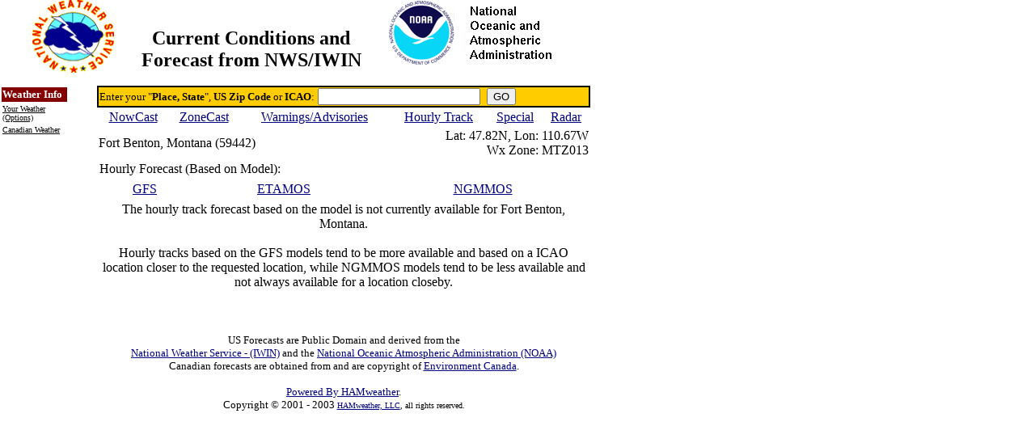

--- FILE ---
content_type: text/html;  charset=iso-8859-1
request_url: https://ippc2.orst.edu/cgi-bin/wea3/wea3?config=&forecast=avnmos&place=fort+benton&state=mt&zipcode=59442&country=us&county=30015&zone=MTZ013&oc=mosview_option%7Cforecast
body_size: 3129
content:
<!-- Let set some variables //-->

<!-- The Coloumn colors //-->




<!-- Temperature cell colors.. i.e #x where # is = int(temp/10) //-->












<!-- Load the header //-->

<!-- Do not change the above line if this is an HTML template.//-->


<html>

<head>
<title>NWS Weather forecast via IPPC</title>
<META HTTP-EQUIV="Refresh" CONTENT="1800">



<meta NAME="keywords" CONTENT="IPPC NWS IWIN hamweather free weather shareware">
<meta NAME="description" CONTENT="NWS weather configured for IPPC/Online IPM
weather data and degree-days website, pnwpest.org. HamWeather is a freeware program that
offers superior weather information for cities world wide.>
<meta NAME="rating" CONTENT="General">
<meta NAME="revisit-after" CONTENT="31 days">


<script LANGUAGE="JavaScript">

<!--


function launch(newURL, newName, newFeatures, orgName) {
  var remote = open(newURL, newName, newFeatures);
  if (remote.opener == null)
    remote.opener = window;
  remote.opener.name = orgName;
  return remote;
}


function OpenWindow(sURL, nw,nh, sOptions) {
   if (nw<1) {nw=500;}
   if (nh<1) {nh=300;}
   if (sOptions == '') { sOptions='screenX=125,left=125,screenY=125,top=125,channelmode=0,dependent=0,directories=no,location=no,menubar=no,scrollbars=yes,status=no,toolbar=no,resizable=no,left=0,top=0,screenX=0,screenY=0';}

   myRemote2 = launch(sURL, "myRemote2", "height=" + nh + ",width=" + nw + "," + sOptions, "HAMweather_Popup");

   return false;
}







// -->

</script>




</head>

<body bgcolor="#ffffff" LINK="#000080" VLINK="#000080" LEFTMARGIN="0" TOPMARGIN="0" MARGINWIDTH="0" MARGINHEIGHT="0"  >

<table BORDER="0" CELLPADDING="0" CELLSPACING="0" WIDTH="730">
  <tr>
    <td><table BORDER="0" WIDTH="730" CELLSPACING="0" CELLPADDING="0" >
      <tr><td>&nbsp;&nbsp;&nbsp;&nbsp;&nbsp;&nbsp;&nbsp;&nbsp;&nbsp;&nbsp;</td>
        <td WIDTH="100%" ALIGN="center" bgcolor="#FFFFFF" HEIGHT="77">
&nbsp;<img src="/gifs/nwslogo3.gif" alt="NWS logo" WIDTH="101" HEIGHT="90" ALIGN="left">
<img src="/gifs/noaa_ban.gif" alt="NOAA seal" WIDTH="250" HEIGHT="80" ALIGN="right">
<FONT FACE="" SIZE="5"><P><B>Current Conditions and <BR>Forecast from NWS/IWIN</B></FONT>

</td>
      </tr>
      <tr>
        <td WIDTH="100%" COLSPAN="2" ALIGN="center" bgcolor="" HEIGHT="1"><div align="center"><center><table border="0" width="100%" cellspacing="0" cellpadding="0">
          <tr>
            <td align="center"><a href="http://pnwpest.org/wea" style=" color: rgb(255,255,255); text-decoration: none;"><font face="" size="2" color="#FFFFFF"><strong>Online Weather & DDs Home</strong></font></a></td>
            <td align="center"><a href="/cgi-bin/ddmodel.pl" style=" color: rgb(255,255,255); text-decoration: none;"><font face="" size="2" color="#FFFFFF"><strong>Degree-day Calc & Models</strong></font></a></td>
            <td align="center"><a href="http://iwin.nws.noaa.gov" style=" color: rgb(255,255,255); text-decoration: none;"><font face="" size="2" color="#FFFFFF"><strong>NWS IWIN Service</strong></font></a></td>
            <td align="center"><A HREF="mailto:coopl@science.oregonstate.edu" style=" color: rgb(255,255,255); 
             text-decoration: none;"><font face="" size="2" color="#FFFFFF"><strong>IPPC Contact&nbsp;</strong></font></a></td>
          </tr>
        </table>
        </center></div></td>
      </tr>
    </table>
    </td>
  </tr>
</table>

<table BORDER="0" CELLPADDING="0" CELLSPACING="0" WIDTH="730">
  <tr>
    <td VALIGN="top" WIDTH="85"><table BORDER="0" WIDTH="85" CELLSPACING="0" CELLPADDING="0">
      <tr>
        <td width="85"><div align="center"><center><table border="0" width="100%">
            <tr>
              <td width="100%" bgcolor="#840000"><font face="" size="2" color="#FFFFFF"><strong>Weather
              Info</strong></font></td>
            </tr>
            <tr>
              <td width="100%"><a href="wea3?config=&" style=" color: rgb(0,0,0)"><font face=""  color="#000000"><font face="" size="1">Your Weather</font></a>
              <small><a href="wea3?config=&forecast=pass&pass=yourweather_options&dpp=0" style=" color: rgb(0,0,0)"><font face=""  color="#000000" size=1>(Options)</font></a></small></td>
            </tr>

            <tr>
              <td width="100%"><a href="wea3?config=&forecast=pass&pass=canada_map&country=ca&dpp=1&nc=pands" style=" color: rgb(0,0,0)"><font face="" size="1"  color="#000000">Canadian Weather</font></a></td>
            </tr>
            <tr>
            </tr>
          </table>
          </center></div>
        </td>
      </tr>
    </table>
    </td>
    <td VALIGN="top" WIDTH="645"><form name="getforecast" action="wea3?config=&" method="get">
    <table BORDER="0" bgcolor="#000000" WIDTH="100%">
      <tr>
        <td bgcolor="#FFCC00" ALIGN="left"><div>
        <input type="hidden" name="config" value="">
         <input type="hidden" name="forecast" value="zandh">

        <font face="" size="2">Enter your &quot;<strong>Place, State</strong>&quot;, <strong>US Zip Code</strong> or <strong>ICAO</strong>:</font><font face=""> <input TYPE="text" size="23" value="" name="pands"> &nbsp;<input TYPE="submit" VALUE="GO" NAME="Submit"></font></td>
      </tr>
    </table>


<!-- ---------------END HEADER--------------- //-->


<!-- Load the state level nav nar //-->
<!--       BEGIN STATE NAV        //-->












<table border="0" width="100%" cellspacing="2" cellpadding="1">
   <tr>
      <td align="center" class="headerTD"><a href="wea3?config=&amp;forecast=now&amp;place=fort+benton&amp;state=mt&amp;zipcode=59442&amp;country=us&amp;county=30015&amp;zone=MTZ013" class="navBar">NowCast</a></td>
      <td align="center" class="headerTD"><a href="wea3?config=&amp;forecast=zandh&amp;place=fort+benton&amp;state=mt&amp;zipcode=59442&amp;country=us&amp;county=30015&amp;zone=MTZ013" class="navBar">ZoneCast</a></td>
      <td align="center" class="headerTD"><a href="wea3?config=&amp;forecast=warnings&amp;place=fort+benton&amp;state=mt&amp;zipcode=59442&amp;country=us&amp;county=30015&amp;zone=MTZ013" class="navBar">Warnings/Advisories</a></td>
      <td align="center"  class="headerTD"><a href="wea3?config=&amp;forecast=avnmos&amp;place=fort+benton&amp;state=mt&amp;zipcode=59442&amp;country=us&amp;county=30015&amp;zone=MTZ013&amp;oc=mosview_option|forecast" class="navBarAct">Hourly Track</a></td>
      <td align="center" class="headerTD"><a href="wea3?config=&amp;forecast=special&amp;place=fort+benton&amp;state=mt&amp;zipcode=59442&amp;country=us&amp;county=30015&amp;zone=MTZ013" class="navBar">Special</a></td>

      <td align="center" class="headerTD"><a href="wea3?config=&amp;forecast=pass&amp;pass=local_radar&amp;dpp=1&amp;radar_icao=ktfx&amp;place=fort+benton&amp;state=mt&amp;zipcode=59442&amp;country=us&amp;county=30015&amp;zone=MTZ013&amp;oc=radarview_option|pass" class="navBar">Radar</a></td>
   </tr>
</table>

<!--       END STATE NAV        //-->
<!-- Load the local header stating city name//-->
<!--   BEGIN LOCAL HEADER   //-->









<table  border="0" width="100%" cellspacing="0" cellpadding="2" id="localHeader">
   <tr>
      <td class="Place">Fort Benton, Montana  (59442)</td>
      <td align="right">&nbsp;<span class="Label">Lat:</span><span class="Value"> 47.82N, </span><span class="Label">Lon:</span><span class="Value"> 110.67W</span><br /> 
      <span class="Label">Wx Zone:</span><span class="Value"> MTZ013</span>
      </td>
   </tr>
</table>

<!--   END  LOCAL HEADER   //-->

<!-- OK Now just a few more variables to set //-->










<table border="0" width="100%">
   <tr>
      <td class="headerTD" valign="top">
         <table width="100%" border=0 cellspacing=0 cellpadding=0><tr>
            <td valign="top" align="left"><span class="headerText">Hourly Forecast  (Based on  Model): <br /></span></td>
          </tr></table>
      </td>
   </tr>


   <tr>
      <td align="center" width="100%">
      
      
      
      <!--       BEGIN RADAR NAV        //-->



<table border="0" width="100%" cellspacing="2" cellpadding="1">
   <tr>
      <td align="center" class="headerTD"><a href="wea3?config=&amp;forecast=avnmos&amp;place=fort+benton&amp;state=mt&amp;zipcode=59442&amp;country=us&amp;county=30015&amp;icao=" class="navBarAct">GFS</a></td>
<td align="center"  class="headerTD"><a href="wea3?config=&amp;forecast=etamos&amp;place=fort+benton&amp;state=mt&amp;zipcode=59442&amp;country=us&amp;county=30015&amp;icao=" class="navBar">ETAMOS</a></td>
<td align="center"  class="headerTD"><a href="wea3?config=&amp;forecast=ngmmos&amp;place=fort+benton&amp;state=mt&amp;zipcode=59442&amp;country=us&amp;county=30015&amp;icao=" class="navBar">NGMMOS</a></td>
   </tr>
</table>

<!--       END RADAR NAV        //-->
      </td>
   </tr>




<!-- Lets load the current conditions so we can display them as well
      NOTE: that the Current condition column will onlybe displayed if available
//-->



<tr>
      <td align="center" width="100%">

<span class="largeBold">The hourly track forecast based on the  model is not currently available for Fort Benton, Montana.<br /> <br />  Hourly tracks based on the GFS models tend to be more available and based on a ICAO location closer to the requested location,
while NGMMOS models tend to be less available and not always available for a location closeby.<br/ ><br /></span>


  




</td></tr></table>




<!-- ---------------BEGIN FOOTER--------------- //-->
    <br>    </form>
    </td>
  </tr>
  <tr>
    <td VALIGN="top" WIDTH="127"></td>
    <td VALIGN="top" align="center">



<font FACE="" SIZE="2">US Forecasts are Public Domain and derived from the <br><a  target="_blank" href="http://iwin.nws.noaa.gov">National
    Weather Service - (IWIN)</a> and the <a href="weather.noaa.gov" target="_blank">National Oceanic Atmospheric Administration (NOAA)</a><br>
    Canadian forecasts are obtained from and are  copyright of <a  target="_blank" href="http://www.ec.gc.ca/">Environment Canada</a>.</font><br>

<p>

<font FACE="" SIZE="2"><a href="http://www.hamweather.com">Powered
    By HAMweather</a>.</font><br>
  <font FACE="" SIZE="2">Copyright
    © 2001 - 2003 </font><font FACE="%%hwvface=%%" SIZE="1"><a href="http://www.hamweather.com">HAMweather, LLC</a>, all rights reserved.</font>
<BR>


</p>

      </td>
  </tr>
</table>
</body>
</html>


